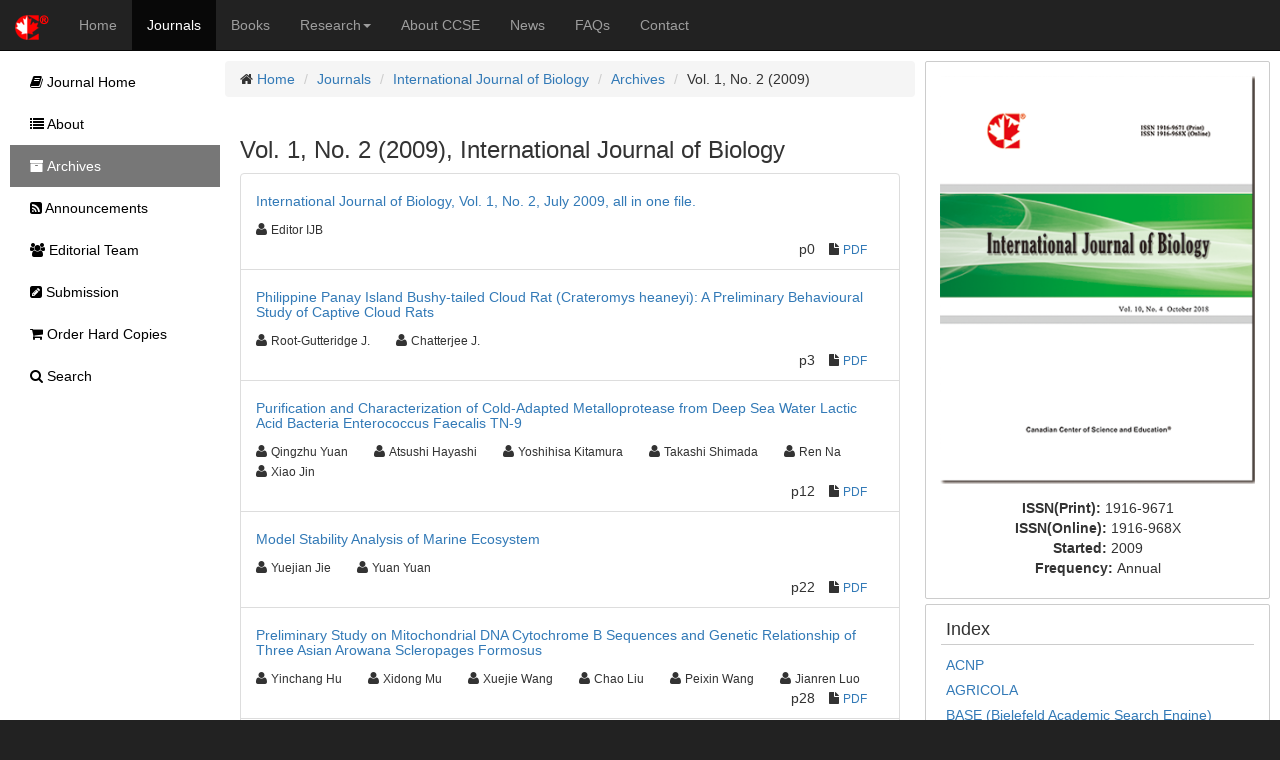

--- FILE ---
content_type: text/html;charset=UTF-8
request_url: https://ccsenet.org/journal/index.php/ijb/issue/view/164
body_size: 5642
content:
<!DOCTYPE html> <html lang="en"> <head> <meta charset="utf-8"> <meta http-equiv="X-UA-Compatible" content="IE=edge"> <meta name="viewport" content="width=device-width, initial-scale=1"> <link rel="icon" href="/themes/default/images/favicon.ico" type="image/x-icon"/> <link rel="Shortcut Icon" href="/themes/default/images/favicon.ico" type="image/x-icon" /> <title>Vol.1, No.2 | International Journal of Biology | CCSE</title> <meta name="description" content="" /> <link rel="stylesheet" href="/opt/bootstrap/css/bootstrap.min.css" /> <link rel="stylesheet" href="/opt/bootstrap/bootstrap-responsive.min.css" /> <link rel="stylesheet" href="/opt/font-awesome/css/font-awesome.min.css" /> <!--[if lt IE 9]>
    <script src="/opt/bootstrap/html5shiv.min.js"></script>
    <script src="/opt/bootstrap/respond.min.js"></script>
    <![endif]--> <link rel="stylesheet" href="/themes/default/css/main.css" /> <script async src="https://www.googletagmanager.com/gtag/js?id=UA-7035128-1"></script> <script>
        window.dataLayer = window.dataLayer || [];
        function gtag(){dataLayer.push(arguments);}
        gtag('js', new Date());

        gtag('config', 'UA-7035128-1');
    </script> </head> <body> <nav class="navbar navbar-inverse navbar-static-top" id="topChannels"> <div class="container-fluid" > <div class="navbar-header"> <button type="button" class="navbar-toggle collapsed" data-toggle="collapse" data-target="#top-navbar" aria-expanded="false"> <span class="sr-only">Toggle navigation</span> <span class="icon-bar"></span> <span class="icon-bar"></span> <span class="icon-bar"></span> </button> <a class="navbar-brand" href="/" title="CCSE Home"><img src="/themes/default/images/ccse-logo.png"></a> </div> <div id="top-navbar" class="navbar-collapse collapse"> <ul class="nav navbar-nav" id="top-navbar-items"> <li ><a href="/" >Home</a></li> <li class="active"><a href="/journal/index.php">Journals</a></li> <li ><a href="/home/index.php/books">Books</a></li> <li > <a href="#" class="dropdown-toggle" data-toggle="dropdown">Research<b class="caret"></b></a> <ul class="dropdown-menu"> <li> <a href="/home/index.php/research">CCSE Fund</a> </li> <li> <a href="/home/index.php/research/books">Free Books</a> </li> <li> <a href="/home/index.php/research/sponsorship">Sponsorship</a> </li> </ul> </li> <li ><a href="/home/index.php/about">About CCSE</a></li> <li ><a href="/home/index.php/news">News</a></li> <li ><a href="/home/index.php/faqs">FAQs</a></li> <li><a href="/home/index.php/about/contact">Contact</a> </ul> </div> </div> </nav> <div class="container-fluid" id="mainContent"> <div class="row-fluid"> <div id="journalContent" class="col-sm-12 col-md-9 col-lg-10 col-xl-10"> <div class="row-fluid"> <div class="col-sm-12 col-md-12 col-lg-8 col-xl-8" id="journalMainContent"> <ul class="breadcrumb"> <li><i class="icon-home"></i> <a href="/">Home</a></li> <li><a href="/journal">Journals</a></li> <li><a href="/journal/index.php/ijb">International Journal of Biology</a></li> <li><a href="/journal/index.php/ijb/issue/archives">Archives</a></li> <li>Vol. 1, No. 2 (2009)</li> </ul> <div class="col-sm-12 col-md-12 col-lg-12 col-xl-12"> <h3>Vol. 1, No. 2 (2009), International Journal of Biology</h3> <ul class="list-group"> <li class="list-group-item"> <ul class="list-unstyled"> <li class="h5"><a href="https://ccsenet.org/journal/index.php/ijb/article/view/2929">International Journal of Biology, Vol. 1, No. 2, July 2009, all in one file.</a></li> <li> <ul class="list-inline"> <li><i class="icon-user"></i>&nbsp;<span class="small">Editor IJB</span>&nbsp;&nbsp;&nbsp;</li> </ul> <ul class="list-inline pull-right"> <li>p0</li> <li><i class="icon-file"></i>&nbsp;<span class="small"><a href="https://ccsenet.org/journal/index.php/ijb/article/download/2929/2702">PDF</a></span>&nbsp;</li>&nbsp;&nbsp;
                                            
                                        </ul> </li> <li class="clearfix"></li> </ul> </li> <li class="list-group-item"> <ul class="list-unstyled"> <li class="h5"><a href="https://ccsenet.org/journal/index.php/ijb/article/view/2931">Philippine Panay Island Bushy-tailed Cloud Rat (Crateromys heaneyi): A Preliminary Behavioural Study of Captive Cloud Rats</a></li> <li> <ul class="list-inline"> <li><i class="icon-user"></i>&nbsp;<span class="small">Root-Gutteridge J.</span>&nbsp;&nbsp;&nbsp;</li> <li><i class="icon-user"></i>&nbsp;<span class="small">Chatterjee J.</span>&nbsp;&nbsp;&nbsp;</li> </ul> <ul class="list-inline pull-right"> <li>p3</li> <li><i class="icon-file"></i>&nbsp;<span class="small"><a href="https://ccsenet.org/journal/index.php/ijb/article/download/2931/2703">PDF</a></span>&nbsp;</li>&nbsp;&nbsp;
                                            
                                        </ul> </li> <li class="clearfix"></li> </ul> </li> <li class="list-group-item"> <ul class="list-unstyled"> <li class="h5"><a href="https://ccsenet.org/journal/index.php/ijb/article/view/2932">Purification and Characterization of Cold-Adapted Metalloprotease from Deep Sea Water Lactic Acid Bacteria Enterococcus Faecalis TN-9</a></li> <li> <ul class="list-inline"> <li><i class="icon-user"></i>&nbsp;<span class="small">Qingzhu Yuan</span>&nbsp;&nbsp;&nbsp;</li> <li><i class="icon-user"></i>&nbsp;<span class="small">Atsushi Hayashi</span>&nbsp;&nbsp;&nbsp;</li> <li><i class="icon-user"></i>&nbsp;<span class="small">Yoshihisa Kitamura</span>&nbsp;&nbsp;&nbsp;</li> <li><i class="icon-user"></i>&nbsp;<span class="small">Takashi Shimada</span>&nbsp;&nbsp;&nbsp;</li> <li><i class="icon-user"></i>&nbsp;<span class="small">Ren Na</span>&nbsp;&nbsp;&nbsp;</li> <li><i class="icon-user"></i>&nbsp;<span class="small">Xiao Jin</span>&nbsp;&nbsp;&nbsp;</li> </ul> <ul class="list-inline pull-right"> <li>p12</li> <li><i class="icon-file"></i>&nbsp;<span class="small"><a href="https://ccsenet.org/journal/index.php/ijb/article/download/2932/2704">PDF</a></span>&nbsp;</li>&nbsp;&nbsp;
                                            
                                        </ul> </li> <li class="clearfix"></li> </ul> </li> <li class="list-group-item"> <ul class="list-unstyled"> <li class="h5"><a href="https://ccsenet.org/journal/index.php/ijb/article/view/2933">Model Stability Analysis of Marine Ecosystem</a></li> <li> <ul class="list-inline"> <li><i class="icon-user"></i>&nbsp;<span class="small">Yuejian Jie</span>&nbsp;&nbsp;&nbsp;</li> <li><i class="icon-user"></i>&nbsp;<span class="small">Yuan Yuan</span>&nbsp;&nbsp;&nbsp;</li> </ul> <ul class="list-inline pull-right"> <li>p22</li> <li><i class="icon-file"></i>&nbsp;<span class="small"><a href="https://ccsenet.org/journal/index.php/ijb/article/download/2933/2705">PDF</a></span>&nbsp;</li>&nbsp;&nbsp;
                                            
                                        </ul> </li> <li class="clearfix"></li> </ul> </li> <li class="list-group-item"> <ul class="list-unstyled"> <li class="h5"><a href="https://ccsenet.org/journal/index.php/ijb/article/view/2934">Preliminary Study on Mitochondrial DNA Cytochrome B Sequences and Genetic Relationship of Three Asian Arowana Scleropages Formosus</a></li> <li> <ul class="list-inline"> <li><i class="icon-user"></i>&nbsp;<span class="small">Yinchang Hu</span>&nbsp;&nbsp;&nbsp;</li> <li><i class="icon-user"></i>&nbsp;<span class="small">Xidong Mu</span>&nbsp;&nbsp;&nbsp;</li> <li><i class="icon-user"></i>&nbsp;<span class="small">Xuejie Wang</span>&nbsp;&nbsp;&nbsp;</li> <li><i class="icon-user"></i>&nbsp;<span class="small">Chao Liu</span>&nbsp;&nbsp;&nbsp;</li> <li><i class="icon-user"></i>&nbsp;<span class="small">Peixin Wang</span>&nbsp;&nbsp;&nbsp;</li> <li><i class="icon-user"></i>&nbsp;<span class="small">Jianren Luo</span>&nbsp;&nbsp;&nbsp;</li> </ul> <ul class="list-inline pull-right"> <li>p28</li> <li><i class="icon-file"></i>&nbsp;<span class="small"><a href="https://ccsenet.org/journal/index.php/ijb/article/download/2934/2706">PDF</a></span>&nbsp;</li>&nbsp;&nbsp;
                                            
                                        </ul> </li> <li class="clearfix"></li> </ul> </li> <li class="list-group-item"> <ul class="list-unstyled"> <li class="h5"><a href="https://ccsenet.org/journal/index.php/ijb/article/view/2935">Genetic Variation of Six Azadirachta excelsa (Jacks) Jacobs Populations</a></li> <li> <ul class="list-inline"> <li><i class="icon-user"></i>&nbsp;<span class="small">Hazandy Abdul-Hamid</span>&nbsp;&nbsp;&nbsp;</li> </ul> <ul class="list-inline pull-right"> <li>p33</li> <li><i class="icon-file"></i>&nbsp;<span class="small"><a href="https://ccsenet.org/journal/index.php/ijb/article/download/2935/2707">PDF</a></span>&nbsp;</li>&nbsp;&nbsp;
                                            
                                        </ul> </li> <li class="clearfix"></li> </ul> </li> <li class="list-group-item"> <ul class="list-unstyled"> <li class="h5"><a href="https://ccsenet.org/journal/index.php/ijb/article/view/2936">Investigation and Application Progress of Vero Cell Serum-free Culture</a></li> <li> <ul class="list-inline"> <li><i class="icon-user"></i>&nbsp;<span class="small">Tian Chen</span>&nbsp;&nbsp;&nbsp;</li> <li><i class="icon-user"></i>&nbsp;<span class="small">Keping Chen</span>&nbsp;&nbsp;&nbsp;</li> </ul> <ul class="list-inline pull-right"> <li>p41</li> <li><i class="icon-file"></i>&nbsp;<span class="small"><a href="https://ccsenet.org/journal/index.php/ijb/article/download/2936/2708">PDF</a></span>&nbsp;</li>&nbsp;&nbsp;
                                            
                                        </ul> </li> <li class="clearfix"></li> </ul> </li> <li class="list-group-item"> <ul class="list-unstyled"> <li class="h5"><a href="https://ccsenet.org/journal/index.php/ijb/article/view/2937">Purification and Characterization of the Lipase from Marine Vibrio fischeri</a></li> <li> <ul class="list-inline"> <li><i class="icon-user"></i>&nbsp;<span class="small">P. Ranjitha</span>&nbsp;&nbsp;&nbsp;</li> <li><i class="icon-user"></i>&nbsp;<span class="small">E. Karthy</span>&nbsp;&nbsp;&nbsp;</li> <li><i class="icon-user"></i>&nbsp;<span class="small">A. Mohankumar</span>&nbsp;&nbsp;&nbsp;</li> </ul> <ul class="list-inline pull-right"> <li>p48</li> <li><i class="icon-file"></i>&nbsp;<span class="small"><a href="https://ccsenet.org/journal/index.php/ijb/article/download/2937/2709">PDF</a></span>&nbsp;</li>&nbsp;&nbsp;
                                            
                                        </ul> </li> <li class="clearfix"></li> </ul> </li> <li class="list-group-item"> <ul class="list-unstyled"> <li class="h5"><a href="https://ccsenet.org/journal/index.php/ijb/article/view/2938">Cloning and Analysis of DNA Sequence of Gene CylA of Enterococci Inducing Sheeps Encephalitis</a></li> <li> <ul class="list-inline"> <li><i class="icon-user"></i>&nbsp;<span class="small">Guijun Ma</span>&nbsp;&nbsp;&nbsp;</li> <li><i class="icon-user"></i>&nbsp;<span class="small">Sujuan Han</span>&nbsp;&nbsp;&nbsp;</li> <li><i class="icon-user"></i>&nbsp;<span class="small">Genqiang Yan</span>&nbsp;&nbsp;&nbsp;</li> <li><i class="icon-user"></i>&nbsp;<span class="small">Xia Zhou</span>&nbsp;&nbsp;&nbsp;</li> </ul> <ul class="list-inline pull-right"> <li>p57</li> <li><i class="icon-file"></i>&nbsp;<span class="small"><a href="https://ccsenet.org/journal/index.php/ijb/article/download/2938/2710">PDF</a></span>&nbsp;</li>&nbsp;&nbsp;
                                            
                                        </ul> </li> <li class="clearfix"></li> </ul> </li> <li class="list-group-item"> <ul class="list-unstyled"> <li class="h5"><a href="https://ccsenet.org/journal/index.php/ijb/article/view/2939">Biology of Macrolophus caliginosus (Heteroptera: Miridae) Predator of Trialeurodes vaporariorum (Homoptera: Aleyrodidae)</a></li> <li> <ul class="list-inline"> <li><i class="icon-user"></i>&nbsp;<span class="small">Mohd Z.</span>&nbsp;&nbsp;&nbsp;</li> <li><i class="icon-user"></i>&nbsp;<span class="small">Fauziah I.</span>&nbsp;&nbsp;&nbsp;</li> <li><i class="icon-user"></i>&nbsp;<span class="small">Wan W.A.K</span>&nbsp;&nbsp;&nbsp;</li> <li><i class="icon-user"></i>&nbsp;<span class="small">Che M.R.</span>&nbsp;&nbsp;&nbsp;</li> <li><i class="icon-user"></i>&nbsp;<span class="small">Kamaruzaman J.</span>&nbsp;&nbsp;&nbsp;</li> </ul> <ul class="list-inline pull-right"> <li>p63</li> <li><i class="icon-file"></i>&nbsp;<span class="small"><a href="https://ccsenet.org/journal/index.php/ijb/article/download/2939/2711">PDF</a></span>&nbsp;</li>&nbsp;&nbsp;
                                            
                                        </ul> </li> <li class="clearfix"></li> </ul> </li> <li class="list-group-item"> <ul class="list-unstyled"> <li class="h5"><a href="https://ccsenet.org/journal/index.php/ijb/article/view/2940">Molecular Cloning and Characterization of a Putative BnHEC3 Gene in Oilseed Rape (Brassica Napus)</a></li> <li> <ul class="list-inline"> <li><i class="icon-user"></i>&nbsp;<span class="small">Xiaoli Tan</span>&nbsp;&nbsp;&nbsp;</li> <li><i class="icon-user"></i>&nbsp;<span class="small">Lili Zhang</span>&nbsp;&nbsp;&nbsp;</li> <li><i class="icon-user"></i>&nbsp;<span class="small">Zongwei Xia</span>&nbsp;&nbsp;&nbsp;</li> </ul> <ul class="list-inline pull-right"> <li>p71</li> <li><i class="icon-file"></i>&nbsp;<span class="small"><a href="https://ccsenet.org/journal/index.php/ijb/article/download/2940/2712">PDF</a></span>&nbsp;</li>&nbsp;&nbsp;
                                            
                                        </ul> </li> <li class="clearfix"></li> </ul> </li> <li class="list-group-item"> <ul class="list-unstyled"> <li class="h5"><a href="https://ccsenet.org/journal/index.php/ijb/article/view/2941">A New Species of Aspergillus</a></li> <li> <ul class="list-inline"> <li><i class="icon-user"></i>&nbsp;<span class="small">Zongzhou Zhang</span>&nbsp;&nbsp;&nbsp;</li> </ul> <ul class="list-inline pull-right"> <li>p78</li> <li><i class="icon-file"></i>&nbsp;<span class="small"><a href="https://ccsenet.org/journal/index.php/ijb/article/download/2941/2713">PDF</a></span>&nbsp;</li>&nbsp;&nbsp;
                                            
                                        </ul> </li> <li class="clearfix"></li> </ul> </li> <li class="list-group-item"> <ul class="list-unstyled"> <li class="h5"><a href="https://ccsenet.org/journal/index.php/ijb/article/view/2942">Transcription and Expression of Major VP Gene of Bombyx Mori Parvo-like Virus</a></li> <li> <ul class="list-inline"> <li><i class="icon-user"></i>&nbsp;<span class="small">Jinsong Cheng</span>&nbsp;&nbsp;&nbsp;</li> <li><i class="icon-user"></i>&nbsp;<span class="small">Qin Yao</span>&nbsp;&nbsp;&nbsp;</li> <li><i class="icon-user"></i>&nbsp;<span class="small">Meng Lv</span>&nbsp;&nbsp;&nbsp;</li> <li><i class="icon-user"></i>&nbsp;<span class="small">Chen Sun</span>&nbsp;&nbsp;&nbsp;</li> <li><i class="icon-user"></i>&nbsp;<span class="small">Yuanqing He</span>&nbsp;&nbsp;&nbsp;</li> <li><i class="icon-user"></i>&nbsp;<span class="small">Keping Chen</span>&nbsp;&nbsp;&nbsp;</li> </ul> <ul class="list-inline pull-right"> <li>p81</li> <li><i class="icon-file"></i>&nbsp;<span class="small"><a href="https://ccsenet.org/journal/index.php/ijb/article/download/2942/2714">PDF</a></span>&nbsp;</li>&nbsp;&nbsp;
                                            
                                        </ul> </li> <li class="clearfix"></li> </ul> </li> <li class="list-group-item"> <ul class="list-unstyled"> <li class="h5"><a href="https://ccsenet.org/journal/index.php/ijb/article/view/2944">Effects of Waterlogging on Growth and Physiology of Hopea odorata Roxb</a></li> <li> <ul class="list-inline"> <li><i class="icon-user"></i>&nbsp;<span class="small">Hazandy Abdul-Hamid</span>&nbsp;&nbsp;&nbsp;</li> <li><i class="icon-user"></i>&nbsp;<span class="small">Nor Shukor</span>&nbsp;&nbsp;&nbsp;</li> <li><i class="icon-user"></i>&nbsp;<span class="small">Sapari Mat</span>&nbsp;&nbsp;&nbsp;</li> <li><i class="icon-user"></i>&nbsp;<span class="small">Abdul Senin</span>&nbsp;&nbsp;&nbsp;</li> <li><i class="icon-user"></i>&nbsp;<span class="small">Kamaruzaman Jusoff</span>&nbsp;&nbsp;&nbsp;</li> </ul> <ul class="list-inline pull-right"> <li>p87</li> <li><i class="icon-file"></i>&nbsp;<span class="small"><a href="https://ccsenet.org/journal/index.php/ijb/article/download/2944/2717">PDF</a></span>&nbsp;</li>&nbsp;&nbsp;
                                            
                                        </ul> </li> <li class="clearfix"></li> </ul> </li> <li class="list-group-item"> <ul class="list-unstyled"> <li class="h5"><a href="https://ccsenet.org/journal/index.php/ijb/article/view/2945">Preliminary Study on the Mechanism for Adaptation of Stipagrosits Pennata to Desert</a></li> <li> <ul class="list-inline"> <li><i class="icon-user"></i>&nbsp;<span class="small">Baohua Gong</span>&nbsp;&nbsp;&nbsp;</li> <li><i class="icon-user"></i>&nbsp;<span class="small">Jianbo Zhu</span>&nbsp;&nbsp;&nbsp;</li> <li><i class="icon-user"></i>&nbsp;<span class="small">Hongying Zhao</span>&nbsp;&nbsp;&nbsp;</li> <li><i class="icon-user"></i>&nbsp;<span class="small">Yuxing Zhang</span>&nbsp;&nbsp;&nbsp;</li> </ul> <ul class="list-inline pull-right"> <li>p94</li> <li><i class="icon-file"></i>&nbsp;<span class="small"><a href="https://ccsenet.org/journal/index.php/ijb/article/download/2945/2719">PDF</a></span>&nbsp;</li>&nbsp;&nbsp;
                                            
                                        </ul> </li> <li class="clearfix"></li> </ul> </li> <li class="list-group-item"> <ul class="list-unstyled"> <li class="h5"><a href="https://ccsenet.org/journal/index.php/ijb/article/view/2946">Isolation and Characterization of a Silkworm cDNA Encoding a Protein Homologous to the 14kDa Protein of Bovine Ubiquinol-cytochrome C Reductase</a></li> <li> <ul class="list-inline"> <li><i class="icon-user"></i>&nbsp;<span class="small">Guangwei Xing</span>&nbsp;&nbsp;&nbsp;</li> <li><i class="icon-user"></i>&nbsp;<span class="small">Jinghong Xing</span>&nbsp;&nbsp;&nbsp;</li> <li><i class="icon-user"></i>&nbsp;<span class="small">Suhua Wang</span>&nbsp;&nbsp;&nbsp;</li> </ul> <ul class="list-inline pull-right"> <li>p101</li> <li><i class="icon-file"></i>&nbsp;<span class="small"><a href="https://ccsenet.org/journal/index.php/ijb/article/download/2946/2720">PDF</a></span>&nbsp;</li>&nbsp;&nbsp;
                                            
                                        </ul> </li> <li class="clearfix"></li> </ul> </li> <li class="list-group-item"> <ul class="list-unstyled"> <li class="h5"><a href="https://ccsenet.org/journal/index.php/ijb/article/view/2947">Expression of Cocoonase in Silkworm (Bombyx mori) Cells by Using a Recombinant Baculovirus and Its Bioactivity Assay</a></li> <li> <ul class="list-inline"> <li><i class="icon-user"></i>&nbsp;<span class="small">Jianjun Yang</span>&nbsp;&nbsp;&nbsp;</li> <li><i class="icon-user"></i>&nbsp;<span class="small">Wenbing Wang</span>&nbsp;&nbsp;&nbsp;</li> <li><i class="icon-user"></i>&nbsp;<span class="small">Bing Li</span>&nbsp;&nbsp;&nbsp;</li> <li><i class="icon-user"></i>&nbsp;<span class="small">Yudan Wu</span>&nbsp;&nbsp;&nbsp;</li> <li><i class="icon-user"></i>&nbsp;<span class="small">Huiling Wu</span>&nbsp;&nbsp;&nbsp;</li> <li><i class="icon-user"></i>&nbsp;<span class="small">Weide Shen</span>&nbsp;&nbsp;&nbsp;</li> </ul> <ul class="list-inline pull-right"> <li>p107</li> <li><i class="icon-file"></i>&nbsp;<span class="small"><a href="https://ccsenet.org/journal/index.php/ijb/article/download/2947/2722">PDF</a></span>&nbsp;</li>&nbsp;&nbsp;
                                            
                                        </ul> </li> <li class="clearfix"></li> </ul> </li> <li class="list-group-item"> <ul class="list-unstyled"> <li class="h5"><a href="https://ccsenet.org/journal/index.php/ijb/article/view/2948">IGF-1 Gene Polymorphism and Weight-Related Analysis</a></li> <li> <ul class="list-inline"> <li><i class="icon-user"></i>&nbsp;<span class="small">Wei Li</span>&nbsp;&nbsp;&nbsp;</li> <li><i class="icon-user"></i>&nbsp;<span class="small">Fangqun Li</span>&nbsp;&nbsp;&nbsp;</li> <li><i class="icon-user"></i>&nbsp;<span class="small">Daquan Li</span>&nbsp;&nbsp;&nbsp;</li> </ul> <ul class="list-inline pull-right"> <li>p113</li> <li><i class="icon-file"></i>&nbsp;<span class="small"><a href="https://ccsenet.org/journal/index.php/ijb/article/download/2948/2723">PDF</a></span>&nbsp;</li>&nbsp;&nbsp;
                                            
                                        </ul> </li> <li class="clearfix"></li> </ul> </li> <li class="list-group-item"> <ul class="list-unstyled"> <li class="h5"><a href="https://ccsenet.org/journal/index.php/ijb/article/view/2950">Bioinformatics of NS3 Gene and Inverted Terminal repeats (ITR) of Bombyx Mori Parvo-like Virus (China Zhenjiang Isolate)</a></li> <li> <ul class="list-inline"> <li><i class="icon-user"></i>&nbsp;<span class="small">Chen Sun</span>&nbsp;&nbsp;&nbsp;</li> <li><i class="icon-user"></i>&nbsp;<span class="small">Qin Yao</span>&nbsp;&nbsp;&nbsp;</li> <li><i class="icon-user"></i>&nbsp;<span class="small">Huijuan Yin</span>&nbsp;&nbsp;&nbsp;</li> <li><i class="icon-user"></i>&nbsp;<span class="small">Yuanqing He</span>&nbsp;&nbsp;&nbsp;</li> <li><i class="icon-user"></i>&nbsp;<span class="small">Keping Chen</span>&nbsp;&nbsp;&nbsp;</li> </ul> <ul class="list-inline pull-right"> <li>p119</li> <li><i class="icon-file"></i>&nbsp;<span class="small"><a href="https://ccsenet.org/journal/index.php/ijb/article/download/2950/2724">PDF</a></span>&nbsp;</li>&nbsp;&nbsp;
                                            
                                        </ul> </li> <li class="clearfix"></li> </ul> </li> </ul> <br/> <br/> <p><img src="[data-uri]"> This work is licensed under a <a href="https://creativecommons.org/licenses/by/4.0">Creative Commons Attribution 4.0 License</a>.</p> </div> </div> <div class="col-sm-12 col-md-12 col-lg-4 col-xl-4" id="journalAssetBar"> <div class="blockBox"> <div class="text-center" style="margin-bottom:10px;"> <a href="/journal/index.php/ijb" title="International Journal of Biology"> <img src="/media/modules/press/2018/07/5b561c87994cf.png" class="img-thumbnail" style="border:0"> </a> </div> <div class="text-center"> <ul class="list-unstyled"> <li><b>ISSN(Print): </b><span>1916-9671</span></li> <li><b>ISSN(Online): </b><span>1916-968X</span></li> <li><b>Started: </b><span>2009</span></li> <li><b>Frequency: </b><span class="text-capitalize">annual</span></li> </ul> </div> </div> <div class="blockBox"> <h3 class="blockTitle">Index</h3> <div class="blockContent"> <ul class="listArticles"> <li><a href="https://acnpsearch.unibo.it/journal/2793453" target="_blank">ACNP</a></li> <li><a href="https://www.usda.gov" target="_blank">AGRICOLA</a></li> <li><a href="https://www.base-search.net/Search/Results?lookfor=1916-9671&type=all&page=2&l=zh&oaboost=1&refid=dcpagezh" target="_blank">BASE (Bielefeld Academic Search Engine)</a></li> <li><a href="https://www.cabi.org" target="_blank">CAB Abstracts</a></li> <li><a href="https://www.citefactor.org/journal/index/3749/international-journal-of-biology#.YkbG1zW-vws" target="_blank">CiteFactor</a></li> <li><a href="http://scholar.cnki.net" target="_blank">CNKI Scholar</a></li> <li><a href="https://www.crossref.org/" target="_blank">CrossRef</a></li> <li><a href="https://findit.dtu.dk/en/catalog/558a912fc764c42f0800a425" target="_blank">DTU Library</a></li> <li><a href="http://ezb.uni-regensburg.de/detail.phtml?bibid=AAAAA&colors=7&lang=en&jour_id=115465" target="_blank">Elektronische Zeitschriftenbibliothek (EZB)</a></li> <li><a href="http://www.arc.gov.au" target="_blank">Excellence in Research for Australia (ERA)</a></li> <li><a href="https://scholar.google.com" target="_blank">Google Scholar</a></li> <li><a href="http://www.copyright.com/document-delivery-service/" target="_blank">Infotrieve</a></li> <li><a href="https://www.livivo.de/doc/793585/international-journal-of-biology/" target="_blank">LIVIVO (ZB MED)</a></li> <li><a href="https://www.lockss.org" target="_blank">LOCKSS</a></li> <li><a href="https://catalog.mpi-magdeburg.mpg.de/Record/595712584" target="_blank">Max Planck Institutes</a></li> <li><a href="https://miar.ub.edu/issn/1916-9671" target="_blank">MIAR</a></li> <li><a href="https://pkp.sfu.ca" target="_blank">PKP Open Archives Harvester</a></li> <li><a href="https://sucupira.capes.gov.br/sucupira/public/consultas/coleta/veiculoPublicacaoQualis/listaConsultaGeralPeriodicos.jsf" target="_blank">Qualis/CAPES</a></li> <li><a href="https://www.researchgate.net/journal/International-Journal-of-Biology-1916-968X" target="_blank">ResearchGate</a></li> <li><a href="https://portal.issn.org/resource/ISSN/1916-9671" target="_blank">ROAD</a></li> <li><a href="https://www.safetylit.org" target="_blank">SafetyLit</a></li> <li><a href="http://www.sherpa.ac.uk" target="_blank">SHERPA/RoMEO</a></li> <li><a href="https://www.tib.eu/en/search/id/TIBKAT:595712584/International-journal-of-biology-IJB?cHash=39457a380ebd8d31ef3a11ccd0f2bfd9" target="_blank">Technische Informationsbibliothek (TIB)</a></li> <li><a href="http://www.udlpro.com/" target="_blank">Universe Digital Library</a></li> <li><a href="http://www.worldcat.org" target="_blank">WorldCat</a></li> </ul> </div> </div> <div class="blockBox"> <h3 class="blockTitle">Contact</h3> <ul class="list-unstyled"> <li><i class="icon-user"></i> Ryan Jones<small style="color:#cccccc;padding-left:5px;">Editorial Assistant</small></li> <li><i class="icon-envelope"></i> <a href="mailto:ijb@ccsenet.org">ijb@ccsenet.org</a></li> </ul> </div> </div> </div> </div> <div id="journalSidebar" class="col-sm-12 col-md-3 col-lg-2 col-xl-2"> <ul id="sidebar-nav"> <li > <a href="/journal/index.php/ijb"><i class="icon-book"></i> Journal Home</a> </li> <li > <a href="/journal/index.php/ijb/about"><i class="icon-list"></i> About</a> </li> <li class="active" > <a href="/journal/index.php/ijb/issue/archives"><i class="icon-archive"></i> Archives</a> </li> <li > <a href="/journal/index.php/ijb/announcements"><i class="icon-rss-sign"></i> Announcements</a> </li> <li > <a href="/journal/index.php/ijb/editor"><i class="icon-group"></i> Editorial Team</a> </li> <li > <a href="/journal/index.php/ijb/submission"><i class="icon-edit-sign"></i> Submission</a> </li> <li > <a href="/journal/index.php/ijb/store/hardCopies"><i class="icon-shopping-cart"></i> Order Hard Copies</a> </li> <li > <a href="/journal/index.php/ijb/search"><i class="icon-search"></i> Search</a> </li> </ul> </div> </div> <footer class="row-fluid" > <div id="bottomLogoWrapper"> <img src="/themes/default/images/ccse-logo-gray.png" id="bottomLogo"/> </div> <ul class="list-unstyled"> <li> <ul class="list-inline list-unstyled"> <li><a href="/home/index.php/about/contact">Contact CCSE</a></li> <li><a href="/home/index.php/index/terms">Terms and Conditions</a></li> <li><a href="/home/index.php/index/privacy">Privacy Policy</a></li> </ul> </li> <li><ul class="list-inline list-unstyled"><li>
                    Cookies are used by this site. For more information, visit <a href="/home/index.php/index/cookies">the cookies</a> page.
                </li></ul> </li> <li><ul class="list-inline list-unstyled"><li>
                    Copyright © 2006 - 2026 The Canadian Center of Science and Education. All Rights Reserved .
                </li></ul> </li> </ul> </footer> <script src="/opt/jquery/jquery-3.1.1.min.js"></script> <script src="/opt/bootstrap/js/bootstrap.min.js"></script> </body> </html>